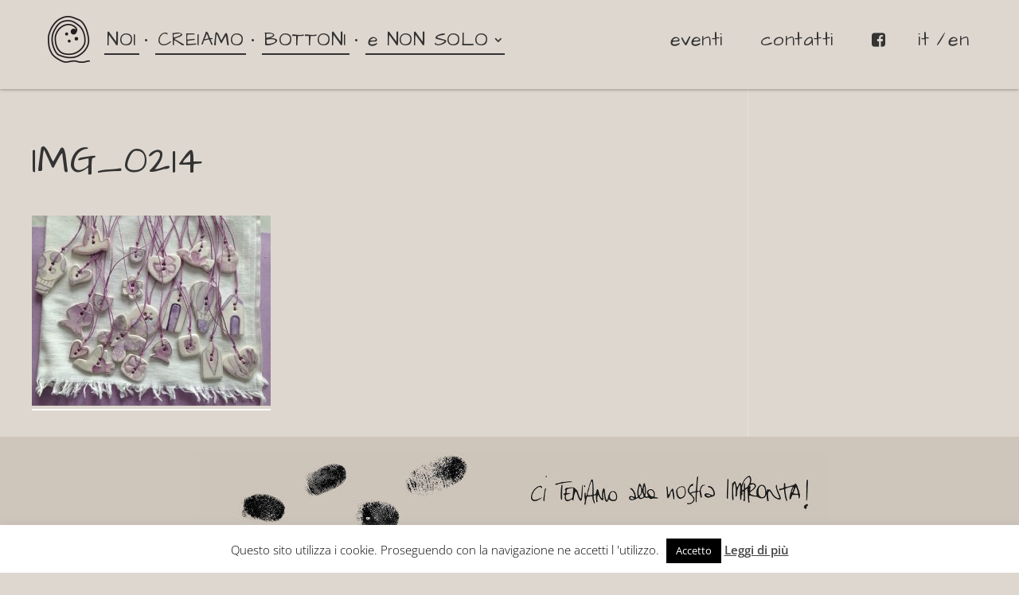

--- FILE ---
content_type: application/javascript
request_url: https://bottonienonsolo.it/wp-content/themes/Divi-child/js/friulup.js?ver=6.7.4
body_size: 5413
content:
(function($){
	//FRIULUP
	$(document).ready( function(){

        if ($('.wpcf7').length > 0) {
            var wpcf7Elm = document.querySelector( '.wpcf7' );
    
            wpcf7Elm.addEventListener('wpcf7submit', function(event) {
                $(".wpcf7").find(".privacy_ok").removeClass("privacy_ok");
            }, false );
        }   

		$(".ico_prefix_white").each(function(index) {
			$(this).prepend("<img src='/wp-content/themes/Divi-child/img/bottone-bianco.png'>");
		});

		$(".ico_prefix").each(function(index) {
			$(this).prepend("<img src='/wp-content/themes/Divi-child/img/bottone-grigio-1.png'>");
		});

		$(".vertical_align").each(function(index) {
			$(this).height($(this).parent().parent().innerHeight());
		});

		$(".container_blog_abbottonario article").mouseenter(function(){
			$(this).find('.post-content').css('display', 'flex');
		});

		$(".container_blog_abbottonario article").mouseleave(function(){
			$(this).find('.post-content').css('display', 'none');
		});

		if ($('.wp-pagenavi').length == 1) {
			var last = $('.wp-pagenavi a.page').last();
			var current = $('.wp-pagenavi span.current');
			if (!last.next().hasClass('current')) {
				$('.wp-pagenavi a.page').last().addClass('last');
			}
			if (!current.next().hasClass('page')) {
				$(current).addClass('last');	
			}
        }
        
        $('div.wp-pagenavi a').on('click', function(e) {
            e.stopImmediatePropagation();
        });

        //CONTACT FORM
        $('form.wpcf7-form .wpcf7-form-control-wrap[data-name="privacy"]').click(function() {
            var privacy = $(this);
            if (privacy.find('input:checked').length == 0) { //PRIVACY FLAGGATA
                privacy.find('label').addClass('privacy_ok');
                privacy.find('input').prop('checked',true);
            } else { //PRIVACY NON FLAGGATA
                privacy.find('label').removeClass('privacy_ok');
                privacy.find('input').prop('checked',false);
            }
        });

        if ($('form.wpcf7-form .wpcf7-form-control-wrap[data-name="privacy"]').length > 0) {
            $('form.wpcf7-form .wpcf7-form-control-wrap[data-name="privacy"] .wpcf7-list-item-label').append(" " + $('form.wpcf7-form #privacy_label').html());
            $('form.wpcf7-form #privacy_label').hide();
        }
	});


	$(window).load(function() {
		// remove the loading overlay and re-enable the scrollbar
		if ($(".sk-loading").length == 1) {
			$(".sk-loading").fadeOut(500);
		}

		/*
		if ($(".container_box_creiamo .et_pb_column").length > 0) {
			var doitcreiamo;
		    window.onresize = function(){
		      clearTimeout(doitcreiamo);
		      doitcreiamo = setTimeout(resize_articoli_creiamo, 1000);
		    };
		    resize_articoli_creiamo();

		    function resize_articoli_creiamo() {
		    	$(".container_box_creiamo .et_pb_column").each(function(index) {
					$(this).height($(this).width());
					var that = this;
					$(".et_pb_text_inner", this).append('<div class="bottom-content"></div>');
					$(".et_pb_text_inner p", this).each(function(index) {
						$(".et_pb_text_inner .bottom-content", that).append($(this));
						//$(".et_pb_text_inner .bottom-content").css('-webkit-column-width',$(this).width());
						//$(".et_pb_text_inner .bottom-content").css('column-width',$(this).width());
					});
				});
			}			
		}
		*/

		if ($(".container_tabs_tecniche ul.et_pb_tabs_controls").length > 0) {
			$(".container_tabs_tecniche ul.et_pb_tabs_controls").each(function(index) {
				var width = 100 / $("li", this).length;
				width = width - 0.1;
				$("li", this).each(function(index) {
					$(this).css("width", width + "%");
				});
			});
		}

        /*
		if ($(".container_blog_abbottonario article").length > 0) {
			$(".container_blog_abbottonario article").each(function(index) {
				var post_content = $(this).find('.post-content');
				var et_pb_image_container = $(this).find('.et_pb_image_container');
				var img = et_pb_image_container.find('img');
				img.height(img.width());
				post_content.css('height',et_pb_image_container.height());
			});
		}

		if ($(".container_blog_racconti article").length > 0) {
			var doit;
		    window.onresize = function(){
		      clearTimeout(doit);
		      doit = setTimeout(resize_articoli, 100);
		    };
		    resize_articoli();

		    function resize_articoli() {
				$(".container_blog_racconti article").each(function(index) {
					var post_meta = $(this).find('.post-meta');
					var post_content = $(this).find('.post-content');
					var post_wrapper = $(this).find('.post-wrapper');
					var entry_title = $(this).find('.entry-title');
					post_wrapper.prepend(entry_title);
					post_wrapper.prepend(post_meta);
					if ($(this).find('.et_pb_image_container').length === 1) {
						var et_pb_image_container = $(this).find('.et_pb_image_container');
						post_content.css('height',et_pb_image_container.height());
					} else {
						post_content.css('width','100%');
					}
					//hide cutting overflow text
					post_wrapper.css('-webkit-column-width',post_content.width());
					post_wrapper.css('column-width',post_content.width());
					if ($(window).width() < 981) {
						post_content.css('height','auto');
					}
				});
			}
		}
        */
	});

})(jQuery)